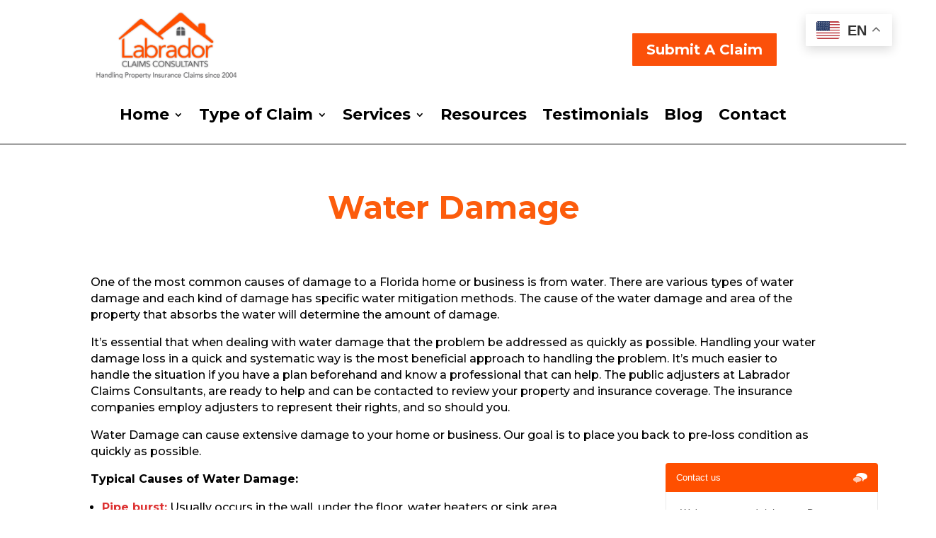

--- FILE ---
content_type: text/javascript; charset=utf-8
request_url: https://labradorclaims.com/wp-content/plugins/divi-pixel/dist/js/public.min.js?ver=2.4.1
body_size: 300
content:
!function o(a,f,u){function d(r,e){if(!f[r]){if(!a[r]){var t="function"==typeof require&&require;if(!e&&t)return t(r,!0);if(c)return c(r,!0);var n=new Error("Cannot find module '"+r+"'");throw n.code="MODULE_NOT_FOUND",n}var i=f[r]={exports:{}};a[r][0].call(i.exports,function(e){return d(a[r][1][e]||e)},i,i.exports,o,a,f,u)}return f[r].exports}for(var c="function"==typeof require&&require,e=0;e<u.length;e++)d(u[e]);return d}({1:[function(e,r,t){"use strict";jQuery(function(e){e(window).on("load",function(){e("body").removeClass("dipi-anim-preload")});var r=jQuery("#dipi-injected-after-nav-archives").detach();r.insertAfter("#main-header"),r.insertAfter(".et-l--header");var t=jQuery("#dipi-injected-after-nav-categories").detach();t.insertAfter("#main-header"),t.insertAfter(".et-l--header")})},{}]},{},[1]);
//# sourceMappingURL=public.min.js.map
